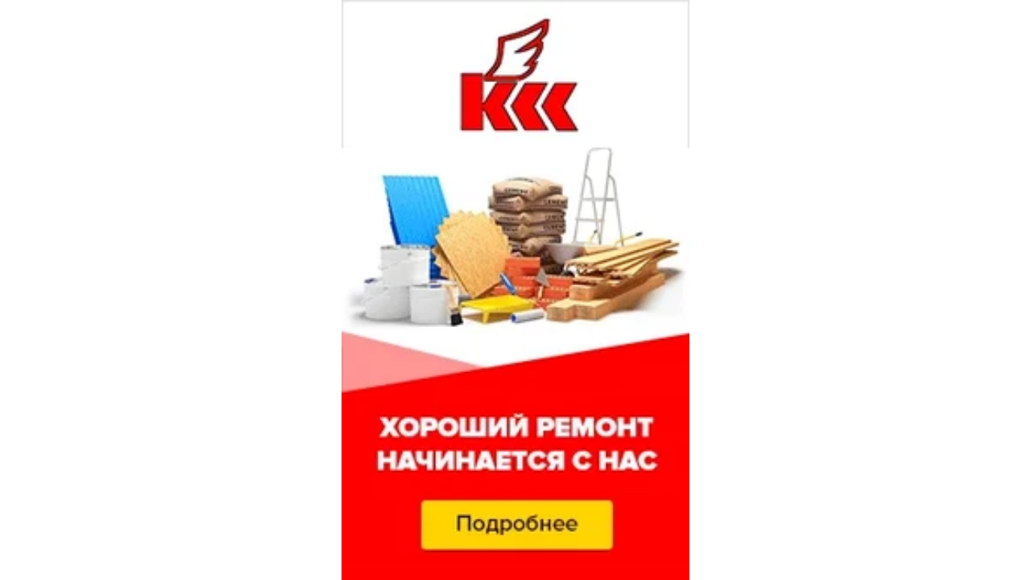

--- FILE ---
content_type: text/html
request_url: https://giphy.com/embed/jpKsYZ1lTamGy7plpS
body_size: 2298
content:

<!DOCTYPE html>
<html>
    <head>
        <meta charset="utf-8" />
        <title>Animated GIF - Find &amp; Share on GIPHY</title>
        
            <link rel="canonical" href="https://giphy.com/gifs/jpKsYZ1lTamGy7plpS" />
        
        <meta name="description" content="Discover &amp; share this Animated GIF with everyone you know. GIPHY is how you search, share, discover, and create GIFs." />
        <meta name="author" content="GIPHY" />
        <meta name="keywords" content="Animated GIFs, GIFs, Giphy" />
        <meta name="alexaVerifyID" content="HMyPJIK-pLEheM5ACWFf6xvnA2U" />
        <meta name="viewport" content="width=device-width, initial-scale=1" />
        <meta name="robots" content="noindex, noimageindex, noai, noimageai" />
        <meta property="og:url" content="https://media3.giphy.com/media/v1.Y2lkPWRkYTI0ZDUwbHdhenJnazJlcjFybnNkc3l2NjFsMW0xM201ZHV1cjQweXdxbDM5diZlcD12MV9pbnRlcm5hbF9naWZfYnlfaWQmY3Q9Zw/jpKsYZ1lTamGy7plpS/giphy.gif" />
        <meta property="og:title" content="Animated GIF - Find &amp; Share on GIPHY" />
        <meta property="og:description" content="Discover &amp; share this Animated GIF with everyone you know. GIPHY is how you search, share, discover, and create GIFs." />
        <meta property="og:type" content="video.other" />
        <meta property="og:image" content="https://media3.giphy.com/media/v1.Y2lkPWRkYTI0ZDUwbHdhenJnazJlcjFybnNkc3l2NjFsMW0xM201ZHV1cjQweXdxbDM5diZlcD12MV9pbnRlcm5hbF9naWZfYnlfaWQmY3Q9Zw/jpKsYZ1lTamGy7plpS/200.gif" />
        <meta property="og:site_name" content="GIPHY" />
        <meta property="fb:app_id" content="406655189415060" />
        <meta name="twitter:card" value="player" />
        <meta name="twitter:title" value="Animated GIF - Find &amp; Share on GIPHY" />
        <meta name="twitter:description" value="Discover &amp; share this Animated GIF with everyone you know. GIPHY is how you search, share, discover, and create GIFs." />
        <meta name="twitter:image" value="https://media3.giphy.com/media/v1.Y2lkPWRkYTI0ZDUwbHdhenJnazJlcjFybnNkc3l2NjFsMW0xM201ZHV1cjQweXdxbDM5diZlcD12MV9pbnRlcm5hbF9naWZfYnlfaWQmY3Q9Zw/jpKsYZ1lTamGy7plpS/giphy_s.gif" />
        <meta name="twitter:site" value="@giphy" />
        <style type="text/css">
            html,
            body {
                height: 100%;
            }

            body {
                margin: 0;
                padding: 0;
            }

            .embed {
                background: no-repeat url('https://media3.giphy.com/media/v1.Y2lkPWRkYTI0ZDUwbHdhenJnazJlcjFybnNkc3l2NjFsMW0xM201ZHV1cjQweXdxbDM5diZlcD12MV9pbnRlcm5hbF9naWZfYnlfaWQmY3Q9Zw/jpKsYZ1lTamGy7plpS/200w_s.gif') center center;
                background-size: contain;
                height: 100%;
                width: 100%;
            }
        </style>
    </head>
    <!-- Google Tag Manager -->
    <script>
        ;(function (w, d, s, l, i) {
            w[l] = w[l] || []
            w[l].push({ 'gtm.start': new Date().getTime(), event: 'gtm.js' })
            var f = d.getElementsByTagName(s)[0],
                j = d.createElement(s),
                dl = l != 'dataLayer' ? '&l=' + l : ''
            j.async = true
            j.src = 'https://www.googletagmanager.com/gtm.js?id=' + i + dl
            f.parentNode.insertBefore(j, f)
        })(window, document, 'script', 'dataLayer', 'GTM-WJSSCWX')
    </script>
    <!-- End Google Tag Manager -->

    <script async src="https://www.googletagmanager.com/gtag/js?id=G-VNYPEBL4PG"></script>

    <body>
        <!-- Google Tag Manager (noscript) -->
        <noscript
            ><iframe
                src="https://www.googletagmanager.com/ns.html?id=GTM-WJSSCWX"
                height="0"
                width="0"
                style="display: none; visibility: hidden"
            ></iframe
        ></noscript>
        <!-- End Google Tag Manager (noscript) -->

        <div class="embed"></div>
        <script>
            window.GIPHY_FE_EMBED_KEY = 'eDs1NYmCVgdHvI1x0nitWd5ClhDWMpRE'
            window.GIPHY_API_URL = 'https://api.giphy.com/v1/'
            window.GIPHY_PINGBACK_URL = 'https://pingback.giphy.com'
        </script>
        <script src="/static/dist/runtime.a9eab25a.bundle.js"></script> <script src="/static/dist/gifEmbed.80980e8d.bundle.js"></script>
        <script>
            var Giphy = Giphy || {};
            if (Giphy.renderGifEmbed) {
                Giphy.renderGifEmbed(document.querySelector('.embed'), {
                    gif: {"id": "jpKsYZ1lTamGy7plpS", "title": "Animated GIF", "images": {"looping": {}, "source": {"url": "https://media3.giphy.com/media/v1.Y2lkPWRkYTI0ZDUwbHdhenJnazJlcjFybnNkc3l2NjFsMW0xM201ZHV1cjQweXdxbDM5diZlcD12MV9pbnRlcm5hbF9naWZfYnlfaWQmY3Q9Zw/jpKsYZ1lTamGy7plpS/source.gif", "width": 240, "height": 400, "size": 36042}, "downsized": {"url": "https://media3.giphy.com/media/v1.Y2lkPWRkYTI0ZDUwbHdhenJnazJlcjFybnNkc3l2NjFsMW0xM201ZHV1cjQweXdxbDM5diZlcD12MV9pbnRlcm5hbF9naWZfYnlfaWQmY3Q9Zw/jpKsYZ1lTamGy7plpS/giphy.gif", "width": 240, "height": 400, "size": 35207}, "downsized_large": {"url": "https://media3.giphy.com/media/v1.Y2lkPWRkYTI0ZDUwbHdhenJnazJlcjFybnNkc3l2NjFsMW0xM201ZHV1cjQweXdxbDM5diZlcD12MV9pbnRlcm5hbF9naWZfYnlfaWQmY3Q9Zw/jpKsYZ1lTamGy7plpS/giphy.gif", "width": 240, "height": 400, "size": 35207}, "downsized_medium": {"url": "https://media3.giphy.com/media/v1.Y2lkPWRkYTI0ZDUwbHdhenJnazJlcjFybnNkc3l2NjFsMW0xM201ZHV1cjQweXdxbDM5diZlcD12MV9pbnRlcm5hbF9naWZfYnlfaWQmY3Q9Zw/jpKsYZ1lTamGy7plpS/giphy.gif", "width": 240, "height": 400, "size": 35207}, "downsized_small": {}, "downsized_still": {"url": "https://media3.giphy.com/media/v1.Y2lkPWRkYTI0ZDUwbHdhenJnazJlcjFybnNkc3l2NjFsMW0xM201ZHV1cjQweXdxbDM5diZlcD12MV9pbnRlcm5hbF9naWZfYnlfaWQmY3Q9Zw/jpKsYZ1lTamGy7plpS/giphy_s.gif", "width": 240, "height": 400, "size": 35207}, "fixed_height": {"url": "https://media3.giphy.com/media/v1.Y2lkPWRkYTI0ZDUwbHdhenJnazJlcjFybnNkc3l2NjFsMW0xM201ZHV1cjQweXdxbDM5diZlcD12MV9pbnRlcm5hbF9naWZfYnlfaWQmY3Q9Zw/jpKsYZ1lTamGy7plpS/200.gif", "width": 120, "height": 200, "size": 13614}, "fixed_height_downsampled": {"url": "https://media3.giphy.com/media/v1.Y2lkPWRkYTI0ZDUwbHdhenJnazJlcjFybnNkc3l2NjFsMW0xM201ZHV1cjQweXdxbDM5diZlcD12MV9pbnRlcm5hbF9naWZfYnlfaWQmY3Q9Zw/jpKsYZ1lTamGy7plpS/200_d.gif", "width": 120, "height": 200, "size": 13614}, "fixed_height_small": {}, "fixed_height_small_still": {}, "fixed_height_still": {"url": "https://media3.giphy.com/media/v1.Y2lkPWRkYTI0ZDUwbHdhenJnazJlcjFybnNkc3l2NjFsMW0xM201ZHV1cjQweXdxbDM5diZlcD12MV9pbnRlcm5hbF9naWZfYnlfaWQmY3Q9Zw/jpKsYZ1lTamGy7plpS/200_s.gif", "width": 120, "height": 200, "size": 8043}, "fixed_width": {"url": "https://media3.giphy.com/media/v1.Y2lkPWRkYTI0ZDUwbHdhenJnazJlcjFybnNkc3l2NjFsMW0xM201ZHV1cjQweXdxbDM5diZlcD12MV9pbnRlcm5hbF9naWZfYnlfaWQmY3Q9Zw/jpKsYZ1lTamGy7plpS/200w.gif", "width": 200, "height": 333, "size": 26164, "webp": "https://media3.giphy.com/media/v1.Y2lkPWRkYTI0ZDUwbHdhenJnazJlcjFybnNkc3l2NjFsMW0xM201ZHV1cjQweXdxbDM5diZlcD12MV9pbnRlcm5hbF9naWZfYnlfaWQmY3Q9Zw/jpKsYZ1lTamGy7plpS/200w.webp", "webp_size": 22234}, "fixed_width_downsampled": {"url": "https://media3.giphy.com/media/v1.Y2lkPWRkYTI0ZDUwbHdhenJnazJlcjFybnNkc3l2NjFsMW0xM201ZHV1cjQweXdxbDM5diZlcD12MV9pbnRlcm5hbF9naWZfYnlfaWQmY3Q9Zw/jpKsYZ1lTamGy7plpS/200w_d.gif", "width": 200, "height": 333, "size": 26164}, "fixed_width_small": {}, "fixed_width_small_still": {}, "fixed_width_still": {"url": "https://media3.giphy.com/media/v1.Y2lkPWRkYTI0ZDUwbHdhenJnazJlcjFybnNkc3l2NjFsMW0xM201ZHV1cjQweXdxbDM5diZlcD12MV9pbnRlcm5hbF9naWZfYnlfaWQmY3Q9Zw/jpKsYZ1lTamGy7plpS/200w_s.gif", "width": 200, "height": 333, "size": 14950}, "original": {"url": "https://media3.giphy.com/media/v1.Y2lkPWRkYTI0ZDUwbHdhenJnazJlcjFybnNkc3l2NjFsMW0xM201ZHV1cjQweXdxbDM5diZlcD12MV9pbnRlcm5hbF9naWZfYnlfaWQmY3Q9Zw/jpKsYZ1lTamGy7plpS/giphy.gif", "width": 240, "height": 400, "size": 35207, "frames": 2, "hash": "34bbc721b4d1635966052423345fed04", "mp4": "https://media3.giphy.com/media/v1.Y2lkPWRkYTI0ZDUwbHdhenJnazJlcjFybnNkc3l2NjFsMW0xM201ZHV1cjQweXdxbDM5diZlcD12MV9pbnRlcm5hbF9naWZfYnlfaWQmY3Q9Zw/jpKsYZ1lTamGy7plpS/giphy.mp4", "mp4_size": 152192}, "original_mp4": {"width": 480, "height": 800, "mp4": "https://media3.giphy.com/media/v1.Y2lkPWRkYTI0ZDUwbHdhenJnazJlcjFybnNkc3l2NjFsMW0xM201ZHV1cjQweXdxbDM5diZlcD12MV9pbnRlcm5hbF9naWZfYnlfaWQmY3Q9Zw/jpKsYZ1lTamGy7plpS/giphy.mp4", "mp4_size": 152192}, "original_still": {"url": "https://media3.giphy.com/media/v1.Y2lkPWRkYTI0ZDUwbHdhenJnazJlcjFybnNkc3l2NjFsMW0xM201ZHV1cjQweXdxbDM5diZlcD12MV9pbnRlcm5hbF9naWZfYnlfaWQmY3Q9Zw/jpKsYZ1lTamGy7plpS/giphy_s.gif", "width": 240, "height": 400, "size": 21983}, "preview": {}, "preview_gif": {}}, "is_video": false, "tags": [], "cta": {"text": "", "link": ""}, "featured_tags": [], "embed_url": "https://giphy.com/embed/jpKsYZ1lTamGy7plpS", "relative_url": "/gifs/jpKsYZ1lTamGy7plpS", "type": "gif", "index_id": 87207525, "slug": "jpKsYZ1lTamGy7plpS", "url": "https://giphy.com/gifs/jpKsYZ1lTamGy7plpS", "short_url": null, "bitly_url": null, "username": "tat-besp", "rating": "", "source_image_url": null, "source_post_url": "", "source_content_url": null, "source_tld": "", "source_domain": null, "source_caption": "", "source_body": null, "has_attribution": false, "is_hidden": false, "is_removed": false, "is_community": true, "is_anonymous": false, "is_featured": false, "is_realtime": false, "is_indexable": null, "is_sticker": false, "is_preserve_size": null, "is_trending": false, "gps_no_trend": false, "create_datetime": null, "update_datetime": null, "trending_datetime": null, "external_media": null, "import_type": null, "user": {"id": 17924608, "username": "tat-besp", "avatar_url": "https://media.giphy.com/avatars/default1.gif", "display_name": "", "user_type": "user", "twitter": "", "is_public": true, "is_verified": false, "is_freelance": false, "is_community": false, "is_upgraded": false, "is_partner_or_artist": false, "suppress_chrome": false, "website_url": "", "twitter_url": "", "facebook_url": "", "instagram_url": "", "tumblr_url": "", "tiktok_url": "", "youtube_url": "", "attribution_display_name": "tat-besp", "disable_freelance_popup": false, "name": "tat-besp", "about_bio": "", "description": "", "profile_url": "https://giphy.com/channel/tat-besp"}, "alt_text": ""},
                    autoPlay: "",
                    hideVideo: false,
                    isTwitter: false,
                    trackingQueryString: 'utm_source=iframe&utm_medium=embed&utm_campaign=Embeds&utm_term=https://3kkk.ru/category/bumaga/'
                })
            }
        </script>
    </body>
</html>
